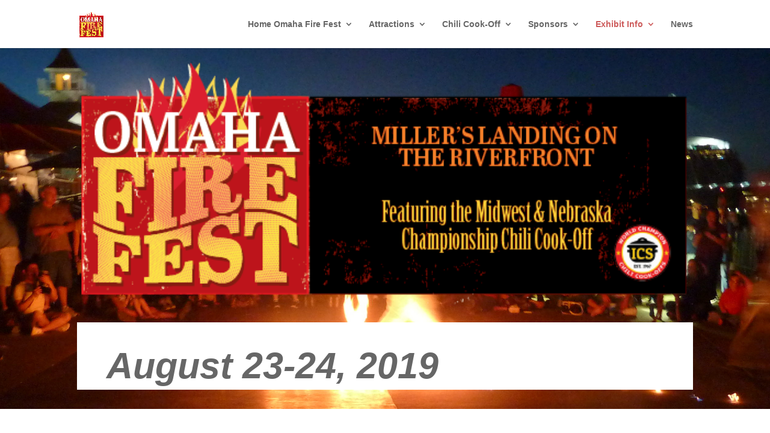

--- FILE ---
content_type: text/html; charset=UTF-8
request_url: https://www.showofficeonline.com/OmahaFireFest/food-exhibitor-info/
body_size: 7102
content:
<!DOCTYPE html>
<html lang="en">
<head>
	<meta charset="UTF-8" />
<meta http-equiv="X-UA-Compatible" content="IE=edge">
	<link rel="pingback" href="https://www.showofficeonline.com/OmahaFireFest/xmlrpc.php" />

	<script type="text/javascript">
		document.documentElement.className = 'js';
	</script>

	<script>var et_site_url='https://www.showofficeonline.com/OmahaFireFest';var et_post_id='127';function et_core_page_resource_fallback(a,b){"undefined"===typeof b&&(b=a.sheet.cssRules&&0===a.sheet.cssRules.length);b&&(a.onerror=null,a.onload=null,a.href?a.href=et_site_url+"/?et_core_page_resource="+a.id+et_post_id:a.src&&(a.src=et_site_url+"/?et_core_page_resource="+a.id+et_post_id))}
</script><title>Food Exhibitor Info | Omaha Fire Fest</title>
<meta name='robots' content='max-image-preview:large' />
<link rel="alternate" type="application/rss+xml" title="Omaha Fire Fest &raquo; Feed" href="https://www.showofficeonline.com/OmahaFireFest/feed/" />
<link rel="alternate" type="application/rss+xml" title="Omaha Fire Fest &raquo; Comments Feed" href="https://www.showofficeonline.com/OmahaFireFest/comments/feed/" />
<link rel="alternate" title="oEmbed (JSON)" type="application/json+oembed" href="https://www.showofficeonline.com/OmahaFireFest/wp-json/oembed/1.0/embed?url=https%3A%2F%2Fwww.showofficeonline.com%2FOmahaFireFest%2Ffood-exhibitor-info%2F" />
<link rel="alternate" title="oEmbed (XML)" type="text/xml+oembed" href="https://www.showofficeonline.com/OmahaFireFest/wp-json/oembed/1.0/embed?url=https%3A%2F%2Fwww.showofficeonline.com%2FOmahaFireFest%2Ffood-exhibitor-info%2F&#038;format=xml" />
<meta content="Divi v.3.22.4" name="generator"/><style id='wp-img-auto-sizes-contain-inline-css' type='text/css'>
img:is([sizes=auto i],[sizes^="auto," i]){contain-intrinsic-size:3000px 1500px}
/*# sourceURL=wp-img-auto-sizes-contain-inline-css */
</style>
<style id='wp-emoji-styles-inline-css' type='text/css'>

	img.wp-smiley, img.emoji {
		display: inline !important;
		border: none !important;
		box-shadow: none !important;
		height: 1em !important;
		width: 1em !important;
		margin: 0 0.07em !important;
		vertical-align: -0.1em !important;
		background: none !important;
		padding: 0 !important;
	}
/*# sourceURL=wp-emoji-styles-inline-css */
</style>
<link rel='stylesheet' id='divi-style-css' href='https://www.showofficeonline.com/OmahaFireFest/wp-content/themes/Divi/style.dev.css?ver=3.22.4' type='text/css' media='all' />
<link rel='stylesheet' id='et-shortcodes-responsive-css-css' href='https://www.showofficeonline.com/OmahaFireFest/wp-content/themes/Divi/epanel/shortcodes/css/shortcodes_responsive.css?ver=3.22.4' type='text/css' media='all' />
<link rel='stylesheet' id='magnific-popup-css' href='https://www.showofficeonline.com/OmahaFireFest/wp-content/themes/Divi/includes/builder/styles/magnific_popup.css?ver=3.22.4' type='text/css' media='all' />
<link rel='stylesheet' id='dashicons-css' href='https://www.showofficeonline.com/OmahaFireFest/wp-includes/css/dashicons.min.css?ver=6.9' type='text/css' media='all' />
<script type="text/javascript" src="https://www.showofficeonline.com/OmahaFireFest/wp-includes/js/jquery/jquery.min.js?ver=3.7.1" id="jquery-core-js"></script>
<script type="text/javascript" src="https://www.showofficeonline.com/OmahaFireFest/wp-includes/js/jquery/jquery-migrate.min.js?ver=3.4.1" id="jquery-migrate-js"></script>
<link rel="https://api.w.org/" href="https://www.showofficeonline.com/OmahaFireFest/wp-json/" /><link rel="alternate" title="JSON" type="application/json" href="https://www.showofficeonline.com/OmahaFireFest/wp-json/wp/v2/pages/127" /><link rel="EditURI" type="application/rsd+xml" title="RSD" href="https://www.showofficeonline.com/OmahaFireFest/xmlrpc.php?rsd" />
<meta name="generator" content="WordPress 6.9" />
<link rel="canonical" href="https://www.showofficeonline.com/OmahaFireFest/food-exhibitor-info/" />
<link rel='shortlink' href='https://www.showofficeonline.com/OmahaFireFest/?p=127' />
<meta name="viewport" content="width=device-width, initial-scale=1.0, maximum-scale=1.0, user-scalable=0" /><link rel="icon" href="https://www.showofficeonline.com/OmahaFireFest/wp-content/uploads/2019/05/cropped-FireFest-RED-LOGO-1-32x32.png" sizes="32x32" />
<link rel="icon" href="https://www.showofficeonline.com/OmahaFireFest/wp-content/uploads/2019/05/cropped-FireFest-RED-LOGO-1-192x192.png" sizes="192x192" />
<link rel="apple-touch-icon" href="https://www.showofficeonline.com/OmahaFireFest/wp-content/uploads/2019/05/cropped-FireFest-RED-LOGO-1-180x180.png" />
<meta name="msapplication-TileImage" content="https://www.showofficeonline.com/OmahaFireFest/wp-content/uploads/2019/05/cropped-FireFest-RED-LOGO-1-270x270.png" />
<link rel="stylesheet" id="et-core-unified-cached-inline-styles" href="https://www.showofficeonline.com/OmahaFireFest/wp-content/cache/et/127/et-core-unified-17674079584611.min.css" onerror="et_core_page_resource_fallback(this, true)" onload="et_core_page_resource_fallback(this)" /></head>
<body class="wp-singular page-template-default page page-id-127 wp-theme-Divi et_color_scheme_red et_pb_button_helper_class et_fixed_nav et_show_nav et_cover_background et_pb_gutter osx et_pb_gutters3 et_primary_nav_dropdown_animation_fade et_secondary_nav_dropdown_animation_fade et_pb_footer_columns4 et_header_style_left et_pb_pagebuilder_layout et_right_sidebar et_divi_theme et-db">
	<div id="page-container">

	
	
			<header id="main-header" data-height-onload="66">
			<div class="container clearfix et_menu_container">
							<div class="logo_container">
					<span class="logo_helper"></span>
					<a href="https://www.showofficeonline.com/OmahaFireFest/">
						<img src="http://www.showofficeonline.com/OmahaFireFest/wp-content/uploads/2019/05/FireFest-RED-LOGO.png" alt="Omaha Fire Fest" id="logo" data-height-percentage="54" />
					</a>
				</div>
							<div id="et-top-navigation" data-height="66" data-fixed-height="40">
											<nav id="top-menu-nav">
						<ul id="top-menu" class="nav"><li id="menu-item-42" class="menu-item menu-item-type-post_type menu-item-object-page menu-item-home menu-item-has-children menu-item-42"><a href="https://www.showofficeonline.com/OmahaFireFest/">Home Omaha Fire Fest</a>
<ul class="sub-menu">
	<li id="menu-item-45" class="menu-item menu-item-type-custom menu-item-object-custom menu-item-45"><a href="https://showofficeonline.com/">Mid America Expo</a></li>
	<li id="menu-item-169" class="menu-item menu-item-type-custom menu-item-object-custom menu-item-169"><a href="https://localstubs.com/events/42304">Advance Tickets</a></li>
</ul>
</li>
<li id="menu-item-156" class="menu-item menu-item-type-post_type menu-item-object-page menu-item-has-children menu-item-156"><a href="https://www.showofficeonline.com/OmahaFireFest/entertainment/">Attractions</a>
<ul class="sub-menu">
	<li id="menu-item-189" class="menu-item menu-item-type-post_type menu-item-object-page menu-item-189"><a href="https://www.showofficeonline.com/OmahaFireFest/entertainment/">Entertainment</a></li>
	<li id="menu-item-351" class="menu-item menu-item-type-custom menu-item-object-custom menu-item-351"><a href="http://www.showofficeonline.com/OmahaFireFest/wp-content/uploads/2019/08/Map-Fire-Fest.pdf">Map Layout</a></li>
</ul>
</li>
<li id="menu-item-116" class="menu-item menu-item-type-custom menu-item-object-custom menu-item-has-children menu-item-116"><a href="https://www.showofficeonline.com/OmahaFireFest/chili-cook-off-catagories/">Chili Cook-Off</a>
<ul class="sub-menu">
	<li id="menu-item-84" class="menu-item menu-item-type-post_type menu-item-object-page menu-item-84"><a href="https://www.showofficeonline.com/OmahaFireFest/chili-cook-off-catagories/">Chili Cook-Off Catagories</a></li>
	<li id="menu-item-91" class="menu-item menu-item-type-post_type menu-item-object-page menu-item-91"><a href="https://www.showofficeonline.com/OmahaFireFest/chili-cook-off-schedule/">Chili Cook-Off Schedule and Results</a></li>
	<li id="menu-item-144" class="menu-item menu-item-type-custom menu-item-object-custom menu-item-144"><a href="http://www.showofficeonline.com/OmahaFireFest/wp-content/uploads/2019/06/ICS-Contestant-Rules-Judge-and-Scorekeeping-Procedures-only.pdf">Official ICS Contestant Rules</a></li>
	<li id="menu-item-188" class="menu-item menu-item-type-custom menu-item-object-custom menu-item-188"><a href="http://www.showofficeonline.com/OmahaFireFest/wp-content/uploads/2019/06/19-OFIRE-MW-NE-Chili-Cook-Off-Official-Rules-5-22-19.pdf">Midwest &#038; Nebraska State Official Rules</a></li>
	<li id="menu-item-115" class="menu-item menu-item-type-custom menu-item-object-custom menu-item-115"><a href="http://www.showofficeonline.com/OmahaFireFest/wp-content/uploads/2019/07/19-Chili-Cook-Off-OFFICIAL-Entry-Form.pdf">Chili Cook-Off Form</a></li>
</ul>
</li>
<li id="menu-item-44" class="menu-item menu-item-type-post_type menu-item-object-page menu-item-has-children menu-item-44"><a href="https://www.showofficeonline.com/OmahaFireFest/sponsors/">Sponsors</a>
<ul class="sub-menu">
	<li id="menu-item-186" class="menu-item menu-item-type-post_type menu-item-object-page menu-item-186"><a href="https://www.showofficeonline.com/OmahaFireFest/sponsors/">Sponsors</a></li>
	<li id="menu-item-177" class="menu-item menu-item-type-post_type menu-item-object-page menu-item-177"><a href="https://www.showofficeonline.com/OmahaFireFest/sponsors-packages/">Sponsor Packages</a></li>
</ul>
</li>
<li id="menu-item-148" class="menu-item menu-item-type-custom menu-item-object-custom current-menu-item current-menu-ancestor current-menu-parent menu-item-has-children menu-item-148"><a href="https://www.showofficeonline.com/OmahaFireFest/food-exhibitor-info/" aria-current="page">Exhibit Info</a>
<ul class="sub-menu">
	<li id="menu-item-131" class="menu-item menu-item-type-post_type menu-item-object-page current-menu-item page_item page-item-127 current_page_item menu-item-131"><a href="https://www.showofficeonline.com/OmahaFireFest/food-exhibitor-info/" aria-current="page">Food Exhibitor Info</a></li>
	<li id="menu-item-140" class="menu-item menu-item-type-post_type menu-item-object-page menu-item-140"><a href="https://www.showofficeonline.com/OmahaFireFest/market-place/">Market Place Info</a></li>
</ul>
</li>
<li id="menu-item-160" class="menu-item menu-item-type-post_type menu-item-object-page menu-item-160"><a href="https://www.showofficeonline.com/OmahaFireFest/news/">News</a></li>
</ul>						</nav>
					
					
					
					
					<div id="et_mobile_nav_menu">
				<div class="mobile_nav closed">
					<span class="select_page">Select Page</span>
					<span class="mobile_menu_bar mobile_menu_bar_toggle"></span>
				</div>
			</div>				</div> <!-- #et-top-navigation -->
			</div> <!-- .container -->
			<div class="et_search_outer">
				<div class="container et_search_form_container">
					<form role="search" method="get" class="et-search-form" action="https://www.showofficeonline.com/OmahaFireFest/">
					<input type="search" class="et-search-field" placeholder="Search &hellip;" value="" name="s" title="Search for:" />					</form>
					<span class="et_close_search_field"></span>
				</div>
			</div>
		</header> <!-- #main-header -->
			<div id="et-main-area">
	
<div id="main-content">


			
				<article id="post-127" class="post-127 page type-page status-publish hentry">

				
					<div class="entry-content">
					<div id="et-boc" class="et-boc">
			
			<div class="et_builder_inner_content et_pb_gutters3">
				<div class="et_pb_section et_pb_section_1 et_pb_with_background et_pb_section_parallax et_section_regular">
				
				<div class="et_parallax_bg et_pb_parallax_css" style="background-image: url(http://www.showofficeonline.com/OmahaFireFest/wp-content/uploads/2019/05/Fire-World-Dance-e1557430538704.jpg);"></div>
				
				
					<div class="et_pb_row et_pb_row_0">
				<div class="et_pb_column et_pb_column_4_4 et_pb_column_0    et_pb_css_mix_blend_mode_passthrough et-last-child">
				
				
				<div class="et_pb_module et_pb_image et_pb_image_0 et_always_center_on_mobile">
				
				
				<span class="et_pb_image_wrap "><img decoding="async" src="http://www.showofficeonline.com/OmahaFireFest/wp-content/uploads/2019/08/FireFest.banner.FNL3_.png" alt="" /></span>
			</div><div class="et_pb_module et_pb_text et_pb_text_0 et_pb_bg_layout_light  et_pb_text_align_left">
				
				
				<div class="et_pb_text_inner">
					<p><em><strong></strong></em></p>
<p><em><strong>   August 23-24, 2019</strong></em></p>
				</div>
			</div> <!-- .et_pb_text -->
			</div> <!-- .et_pb_column -->
				
				
			</div> <!-- .et_pb_row -->
				
				
			</div> <!-- .et_pb_section --><div class="et_pb_section et_pb_section_2 et_section_regular">
				
				
				
				
					<div class="et_pb_row et_pb_row_1">
				<div class="et_pb_column et_pb_column_4_4 et_pb_column_1    et_pb_css_mix_blend_mode_passthrough et-last-child">
				
				
				<div class="et_pb_module et_pb_image et_pb_image_1 et_always_center_on_mobile">
				
				
				<span class="et_pb_image_wrap "><img decoding="async" src="http://www.showofficeonline.com/OmahaFireFest/wp-content/uploads/2019/05/FireFest.banner.FNL_.1.png" alt="" /></span>
			</div><div class="et_pb_module et_pb_text et_pb_text_1 et_pb_bg_layout_light  et_pb_text_align_left">
				
				
				<div class="et_pb_text_inner">
					<h1 style="text-align: center;">ICS &#8211; Midwest &amp; Nebraska State Championship</h1>
<h1 style="text-align: center;">Chili Cook-Off Festival </h1>
<p>&nbsp;</p>
				</div>
			</div> <!-- .et_pb_text --><div class="et_pb_button_module_wrapper et_pb_button_0_wrapper et_pb_button_alignment_center et_pb_module ">
				<a class="et_pb_button et_pb_button_0 et_pb_bg_layout_light" href="http://www.showofficeonline.com/OmahaFireFest/wp-content/uploads/2019/06/OFIRE-FOOD-VENDOR-APP.pdf" target="_blank">Food Exhibitor PDF </a>
			</div><div class="et_pb_module et_pb_text et_pb_text_2 et_pb_bg_layout_light  et_pb_text_align_left">
				
				
				<div class="et_pb_text_inner">
					<h3 style="text-align: left;"><strong style="font-size: 30px; text-align: left;"><em>Inaugural</em></strong></h3>
<h3>OMAHA FIRE FEST</h3>
<h4>GENERAL INFORMATION</h4>
<p><strong><u>LOCATION</u></strong><strong>: </strong>Miller’s Landing on the Riverfront, <span style="font-size: 14px;"> 151 Freedom Park Rd , </span><span style="font-size: 14px;">Omaha, Nebraska</span></p>
<p><strong><u>FESTIVAL DATES &amp; HOURS</u></strong></p>
<p><strong>         </strong>Friday, August 23<sup>rd</sup> – 4:00 pm to 11:00 pm</p>
<p>         Saturday, August 24<sup>th</sup> – 3:00 pm to 11:00 pm</p>
<p><strong><u>SET-UP HOURS</u></strong><strong>:</strong></p>
<p>        Thursday, August 22<sup>nd</sup> – 8:00 am to 7:00 pm                                                      </p>
<p>         Friday, August 23<sup>rd</sup> – 8:00 am to 3:00 pm</p>
<p><strong><u>BREAK-DOWN HOURS</u></strong><strong>:</strong></p>
<p>         Sunday, August 25<sup>th</sup> – 8:00 am to 12:00 pm</p>
<p><strong><u>ADMISSION</u></strong><strong>:</strong></p>
<p>The OMAHA FIRE FEST is the first showcase of its kind in the area, with Adult General Admission Tickets at $10 and Children, 6-12, at $7, with age 5 &amp; under being FREE! The Festival will be selling Tickets in advance for $15 that includes admission and 10 tickets to taste contestants Chili or purchase food or drink from our Food Court and Beer Gardens. Additional tickets will be available for purchase. The day of the event the Admission Packages are $20.</p>
<p><strong><u>POWER PROMOTION</u></strong><strong>:</strong></p>
<p>The Event utilizes a Multi-Media Promotional Mix with television, radio, and newsprint coverage as well as several promotions including print and point-of-purchase displays.</p>
<p><strong><u>CONTINUOUS ENTERTAINMENT</u></strong><strong>:</strong></p>
<p>The “OMAHA FIRE FEST” will bring a wide variety of fiery arts and performances that promise to draw a large crowd. This community celebration will be a chance for families to enjoy delicious foods and award winning chili, hot area bands, amazing fire performances, a KidZone &amp; features throughout the Festival.</p>
<table width="742">
<tbody>
<tr>
<td>
<p><strong><u>Don’t Delay!</u></strong><strong> <u>Send In Your Form Today!</u></strong></p>
<p><strong>Your Opportunity to be a part of This “One of a Kind” Festival</strong></p>
</td>
</tr>
</tbody>
</table>
<p>&nbsp;</p>
<p><strong><u>FOOD EXHIBITOR PACKAGE</u></strong><strong>:</strong></p>
<p>Food Exhibitor Applications are approved by Event Management to insure the best quality and diversity of food items participating in the “OMAHA FIRE FEST”.</p>
<p>The Festival will organize and provide the following necessary services including:</p>
<ul>
<li><strong>Table Services</strong> &#8211; Continuous clean up of tables and grounds throughout the Event.</li>
<li><strong>Fountain Services &#8211; </strong>Soft Drink Stands will be conveniently located near Food Exhibitor Booths.</li>
<li><strong>Security Services</strong> &#8211; Security will be provided on the Festival Grounds during the event and the Park area will be closed off with overnight security.</li>
<li>Each Food Exhibitor will be responsible for serving plate, bowl, utensils, food wrap, etc.</li>
</ul>
<p>&nbsp;</p>
<p><strong><u>FOOD BOOTH RENTAL PACKAGE</u></strong><strong>:</strong></p>
<p><strong>Food Booth Space Rental is $400.00</strong></p>
<p><strong>Food Booth Tent Rental</strong></p>
<p><strong>         <u>$275.00</u> with screened sides &amp; weighted down</strong></p>
<p><strong>         <u>$325.00</u> fully screened with a serving counter</strong></p>
<p><strong>Food Booth Power Rental</strong></p>
<p><strong>         $30.00 for 110/20 amp power  </strong></p>
<p><strong>         $50.00 for 208/220 power</strong></p>
<p><strong>         $75.00 for 3 Phase Power</strong></p>
<p style="text-align: center;">For Information, Contact:</p>
<p style="text-align: center;">Bob Mancuso</p>
<p style="text-align: center;">Festival Director</p>
<p style="text-align: center;">Nebraska State Chili Cook-Off &#8211;   501 c3</p>
<p style="text-align: center;">Produced By:</p>
<p style="text-align: center;"> Mid-America Expositions, Inc</p>
<p style="text-align: center;"> (402) 346-8003</p>
<p style="text-align: center;">bmancuso@showofficeonline.com</p>
<p style="text-align: center;"><a href="http://www.showofficeonline.com">www.showofficeonline.com</a></p>
				</div>
			</div> <!-- .et_pb_text --><div class="et_pb_module et_pb_blurb et_pb_blurb_0 et_clickable et_pb_bg_layout_light  et_pb_text_align_left  et_pb_blurb_position_top">
				
				
				<div class="et_pb_blurb_content">
					<div class="et_pb_main_blurb_image"><a href="https://localstubs.com/events/Omaha-Fire-Fest-Food-Vendor-Registration-8-23-2019" target="_blank"><span class="et_pb_image_wrap"><img decoding="async" src="http://www.showofficeonline.com/OmahaFireFest/wp-content/uploads/2019/07/Screen-Shot-2019-07-06-at-11.39.00-AM.png" alt="" class="et-waypoint et_pb_animation_top" /></span></a></div>
					<div class="et_pb_blurb_container">
						<h4 class="et_pb_module_header"><a href="https://localstubs.com/events/Omaha-Fire-Fest-Food-Vendor-Registration-8-23-2019" target="_blank">You can Order Your Food Application Online Through Local Stubs</a></h4>
						<div class="et_pb_blurb_description">
							<p>Every Food Vender must be Registered before August 7th, 2019</p>
						</div><!-- .et_pb_blurb_description -->
					</div>
				</div> <!-- .et_pb_blurb_content -->
			</div> <!-- .et_pb_blurb -->
			</div> <!-- .et_pb_column -->
				
				
			</div> <!-- .et_pb_row -->
				
				
			</div> <!-- .et_pb_section -->			</div>
			
		</div>					</div> <!-- .entry-content -->

				
				</article> <!-- .et_pb_post -->

			

</div> <!-- #main-content -->


			<footer id="main-footer">
				

		
				<div id="footer-bottom">
					<div class="container clearfix">
				<ul class="et-social-icons">

	<li class="et-social-icon et-social-facebook">
		<a href="#" class="icon">
			<span>Facebook</span>
		</a>
	</li>

</ul><div id="footer-info">Produced By: MID-AMERICA EXPOSITIONS, INC., 7015 SPRING STREET * OMAHA, NE 68106-3518

FESTIVAL DIRECTOR – BOB MANCUSO, JR
OFFICE: (402) 346-8003 * FAX: (402) 346-5412

www.showofficeonline.com * bmancuso@showofficeonline.com</div>					</div>	<!-- .container -->
				</div>
			</footer> <!-- #main-footer -->
		</div> <!-- #et-main-area -->


	</div> <!-- #page-container -->

	<script type="speculationrules">
{"prefetch":[{"source":"document","where":{"and":[{"href_matches":"/OmahaFireFest/*"},{"not":{"href_matches":["/OmahaFireFest/wp-*.php","/OmahaFireFest/wp-admin/*","/OmahaFireFest/wp-content/uploads/*","/OmahaFireFest/wp-content/*","/OmahaFireFest/wp-content/plugins/*","/OmahaFireFest/wp-content/themes/Divi/*","/OmahaFireFest/*\\?(.+)"]}},{"not":{"selector_matches":"a[rel~=\"nofollow\"]"}},{"not":{"selector_matches":".no-prefetch, .no-prefetch a"}}]},"eagerness":"conservative"}]}
</script>
	<script type="text/javascript">
				var et_link_options_data = [{"class":"et_pb_blurb_0","url":"https:\/\/localstubs.com\/events\/Omaha-Fire-Fest-Food-Vendor-Registration-8-23-2019","target":"_blank"}];
			</script>
	<script type="text/javascript" src="https://www.showofficeonline.com/OmahaFireFest/wp-content/themes/Divi/includes/builder/scripts/frontend-builder-global-functions.js?ver=3.22.4" id="et-builder-modules-global-functions-script-js"></script>
<script type="text/javascript" src="https://www.showofficeonline.com/OmahaFireFest/wp-content/themes/Divi/includes/builder/scripts/jquery.mobile.custom.min.js?ver=3.22.4" id="et-jquery-touch-mobile-js"></script>
<script type="text/javascript" id="divi-custom-script-js-extra">
/* <![CDATA[ */
var DIVI = {"item_count":"%d Item","items_count":"%d Items"};
//# sourceURL=divi-custom-script-js-extra
/* ]]> */
</script>
<script type="text/javascript" src="https://www.showofficeonline.com/OmahaFireFest/wp-content/themes/Divi/js/custom.js?ver=3.22.4" id="divi-custom-script-js"></script>
<script type="text/javascript" src="https://www.showofficeonline.com/OmahaFireFest/wp-content/themes/Divi/includes/builder/scripts/jquery.fitvids.js?ver=3.22.4" id="divi-fitvids-js"></script>
<script type="text/javascript" src="https://www.showofficeonline.com/OmahaFireFest/wp-content/themes/Divi/includes/builder/scripts/waypoints.min.js?ver=3.22.4" id="waypoints-js"></script>
<script type="text/javascript" src="https://www.showofficeonline.com/OmahaFireFest/wp-content/themes/Divi/includes/builder/scripts/jquery.magnific-popup.js?ver=3.22.4" id="magnific-popup-js"></script>
<script type="text/javascript" id="et-builder-modules-script-js-extra">
/* <![CDATA[ */
var et_pb_custom = {"ajaxurl":"https://www.showofficeonline.com/OmahaFireFest/wp-admin/admin-ajax.php","images_uri":"https://www.showofficeonline.com/OmahaFireFest/wp-content/themes/Divi/images","builder_images_uri":"https://www.showofficeonline.com/OmahaFireFest/wp-content/themes/Divi/includes/builder/images","et_frontend_nonce":"d264f5cf60","subscription_failed":"Please, check the fields below to make sure you entered the correct information.","et_ab_log_nonce":"b591b53dc1","fill_message":"Please, fill in the following fields:","contact_error_message":"Please, fix the following errors:","invalid":"Invalid email","captcha":"Captcha","prev":"Prev","previous":"Previous","next":"Next","wrong_captcha":"You entered the wrong number in captcha.","ignore_waypoints":"no","is_divi_theme_used":"1","widget_search_selector":".widget_search","is_ab_testing_active":"","page_id":"127","unique_test_id":"","ab_bounce_rate":"5","is_cache_plugin_active":"no","is_shortcode_tracking":"","tinymce_uri":""};
var et_pb_box_shadow_elements = [];
//# sourceURL=et-builder-modules-script-js-extra
/* ]]> */
</script>
<script type="text/javascript" src="https://www.showofficeonline.com/OmahaFireFest/wp-content/themes/Divi/includes/builder/scripts/frontend-builder-scripts.js?ver=3.22.4" id="et-builder-modules-script-js"></script>
<script type="text/javascript" src="https://www.showofficeonline.com/OmahaFireFest/wp-content/themes/Divi/core/admin/js/common.js?ver=3.22.4" id="et-core-common-js"></script>
<script id="wp-emoji-settings" type="application/json">
{"baseUrl":"https://s.w.org/images/core/emoji/17.0.2/72x72/","ext":".png","svgUrl":"https://s.w.org/images/core/emoji/17.0.2/svg/","svgExt":".svg","source":{"concatemoji":"https://www.showofficeonline.com/OmahaFireFest/wp-includes/js/wp-emoji-release.min.js?ver=6.9"}}
</script>
<script type="module">
/* <![CDATA[ */
/*! This file is auto-generated */
const a=JSON.parse(document.getElementById("wp-emoji-settings").textContent),o=(window._wpemojiSettings=a,"wpEmojiSettingsSupports"),s=["flag","emoji"];function i(e){try{var t={supportTests:e,timestamp:(new Date).valueOf()};sessionStorage.setItem(o,JSON.stringify(t))}catch(e){}}function c(e,t,n){e.clearRect(0,0,e.canvas.width,e.canvas.height),e.fillText(t,0,0);t=new Uint32Array(e.getImageData(0,0,e.canvas.width,e.canvas.height).data);e.clearRect(0,0,e.canvas.width,e.canvas.height),e.fillText(n,0,0);const a=new Uint32Array(e.getImageData(0,0,e.canvas.width,e.canvas.height).data);return t.every((e,t)=>e===a[t])}function p(e,t){e.clearRect(0,0,e.canvas.width,e.canvas.height),e.fillText(t,0,0);var n=e.getImageData(16,16,1,1);for(let e=0;e<n.data.length;e++)if(0!==n.data[e])return!1;return!0}function u(e,t,n,a){switch(t){case"flag":return n(e,"\ud83c\udff3\ufe0f\u200d\u26a7\ufe0f","\ud83c\udff3\ufe0f\u200b\u26a7\ufe0f")?!1:!n(e,"\ud83c\udde8\ud83c\uddf6","\ud83c\udde8\u200b\ud83c\uddf6")&&!n(e,"\ud83c\udff4\udb40\udc67\udb40\udc62\udb40\udc65\udb40\udc6e\udb40\udc67\udb40\udc7f","\ud83c\udff4\u200b\udb40\udc67\u200b\udb40\udc62\u200b\udb40\udc65\u200b\udb40\udc6e\u200b\udb40\udc67\u200b\udb40\udc7f");case"emoji":return!a(e,"\ud83e\u1fac8")}return!1}function f(e,t,n,a){let r;const o=(r="undefined"!=typeof WorkerGlobalScope&&self instanceof WorkerGlobalScope?new OffscreenCanvas(300,150):document.createElement("canvas")).getContext("2d",{willReadFrequently:!0}),s=(o.textBaseline="top",o.font="600 32px Arial",{});return e.forEach(e=>{s[e]=t(o,e,n,a)}),s}function r(e){var t=document.createElement("script");t.src=e,t.defer=!0,document.head.appendChild(t)}a.supports={everything:!0,everythingExceptFlag:!0},new Promise(t=>{let n=function(){try{var e=JSON.parse(sessionStorage.getItem(o));if("object"==typeof e&&"number"==typeof e.timestamp&&(new Date).valueOf()<e.timestamp+604800&&"object"==typeof e.supportTests)return e.supportTests}catch(e){}return null}();if(!n){if("undefined"!=typeof Worker&&"undefined"!=typeof OffscreenCanvas&&"undefined"!=typeof URL&&URL.createObjectURL&&"undefined"!=typeof Blob)try{var e="postMessage("+f.toString()+"("+[JSON.stringify(s),u.toString(),c.toString(),p.toString()].join(",")+"));",a=new Blob([e],{type:"text/javascript"});const r=new Worker(URL.createObjectURL(a),{name:"wpTestEmojiSupports"});return void(r.onmessage=e=>{i(n=e.data),r.terminate(),t(n)})}catch(e){}i(n=f(s,u,c,p))}t(n)}).then(e=>{for(const n in e)a.supports[n]=e[n],a.supports.everything=a.supports.everything&&a.supports[n],"flag"!==n&&(a.supports.everythingExceptFlag=a.supports.everythingExceptFlag&&a.supports[n]);var t;a.supports.everythingExceptFlag=a.supports.everythingExceptFlag&&!a.supports.flag,a.supports.everything||((t=a.source||{}).concatemoji?r(t.concatemoji):t.wpemoji&&t.twemoji&&(r(t.twemoji),r(t.wpemoji)))});
//# sourceURL=https://www.showofficeonline.com/OmahaFireFest/wp-includes/js/wp-emoji-loader.min.js
/* ]]> */
</script>
</body>
</html>
